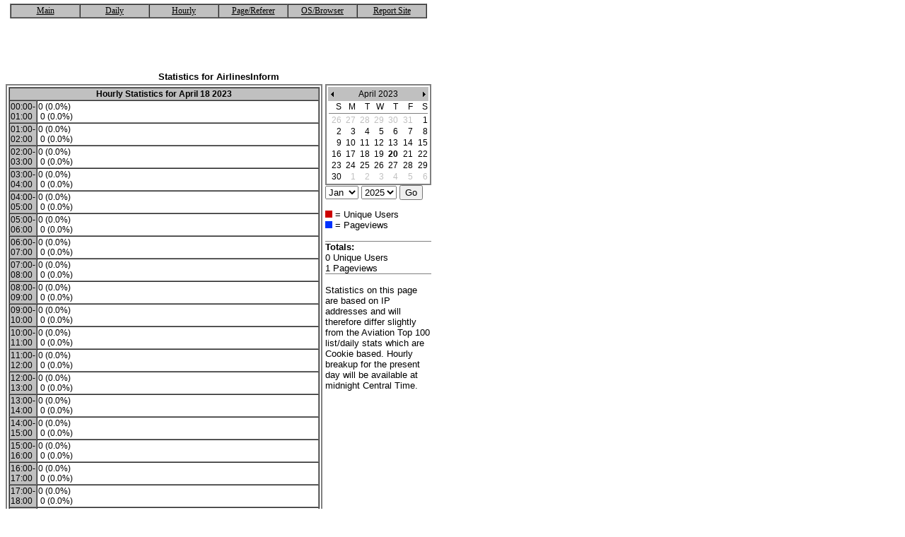

--- FILE ---
content_type: text/html
request_url: http://www.avitop.com/aviation/stat4a.asp?month=4&year=2023&date=4%2F18%2F2023&UserID=5183&site=AirlinesInform
body_size: 24759
content:

<html><head>
<style>
body,p,div,th,td{font-family: verdana, arial,sans-serif;font-size:10pt}
.head {color: white; font-family: tahoma, arial,sans-serif;font-size:22px}
span {text-decoration: none; color: #000000;font-family: Verdana; font-size: 10px}
span2 {text-decoration: none; color: #000000;font-family: Verdana; font-size: 12px}
.avi1 {font-family: Verdana, Arial, Helvetica, sans-serif; font-size: 12px}
.avi2 {color: white}
TD.NON {font-family :Tahoma, Verdana, Arial; font-size :12px; color :#C0C0C0; font-weight :normal;}
 TD.TOP {font-family :Tahoma, Verdana, Arial; font-size :12px; color :#0000FF; font-weight :bold;}
  TD.Some {font-family :Tahoma, Verdana, Arial; font-size :12px; color :#000000; font-weight :normal;}

  A.NOEVENT:Link {font-family :Tahoma, Verdana, Arial; font-size :12px; color :#000000; font-weight :normal; text-decoration: none;}
  A.NOEVENT:Visited {font-family :Tahoma, Verdana, Arial; font-size :12px; color :#000000; font-weight :normal; text-decoration: none;}

  A.EVENT:Link {font-family :Tahoma, Verdana, Arial; font-size :12px; color :#000000; font-weight :bold; text-decoration: none;}
  A.EVENT:Visited {font-family :Tahoma, Verdana, Arial; font-size :12px; color :#000000; font-weight :bold; text-decoration: none;}

  A.NORMAL:Link {font-family :Verdana, Arial; font-size :12px; color :#0000FF; font-weight :normal; text-decoration: none;}
  A.NORMAL:Visited {font-family :Verdana, Arial; font-size :12px; color :#0000FF; font-weight :normal; text-decoration: none;}
</style>
<script type="text/javascript" language="javascript">
function rowOver(){
lmnt = window.event.srcElement;
if (lmnt.tagName.toUpperCase() == 'TABLE')
return;
while (lmnt.tagName.toUpperCase() !='TD') 
lmnt = lmnt.parentElement;
lmnt.style.background = "#CCCCCC";
}
function rowOut(){
lmnt = window.event.srcElement;
if (lmnt.tagName.toUpperCase() == 'TABLE')
return;
while (lmnt.tagName.toUpperCase() !='TD') 
lmnt = lmnt.parentElement;
lmnt.style.background ="lightsteelblue";
}
function rowOut2(){
lmnt = window.event.srcElement;
if (lmnt.tagName.toUpperCase() == 'TABLE')
return;
while (lmnt.tagName.toUpperCase() !='TD') 
lmnt = lmnt.parentElement;
lmnt.style.background ="Silver";
}
function bookmark() 
{

url = "https://www.avitop.com/aviation/";
title = "Aviation Top 100 - Avitop.com";

if ((navigator.appName == "Microsoft Internet Explorer") && (parseInt(navigator.appVersion) >= 4)) {
window.external.AddFavorite (url,title);
}
else {
var msg = "Bookmark us !!";
if(navigator.appName == "Netscape") msg += "  (CTRL-D)";
alert(msg);
}
}
var win = null;
function NewWindow(mypage,myname,w,h,scroll){
LeftPosition = (screen.width) ? (screen.width-w)/2 : 0;
TopPosition = (screen.height) ? (screen.height-h)/2 : 0;
settings =
'height='+h+',width='+w+',top='+TopPosition+',left='+LeftPosition+',scrollbars='+scroll+',resizable=no'
win = window.open(mypage,myname,settings)
if(win.window.focus){win.window.focus();}
}

function filename_onchange() {
//window.location = document.formNav.filename[document.formNav.filename.selectedIndex].value;
document.formNav.submit();
return true;
}
function order_onchange() {
//window.location = document.formORDER.filename[document.formORDER.filename.selectedIndex].value;
document.formORDER.submit();
return true;
}
</script>
<META name="author" content="John Raahauge">
<META name="Generator" content="Notepad">
<meta name="description" content="Hourly Statistics - Aviation Top 100">
<meta name="keywords" content="statistics, hits, uniques, unique, visitor, ip, address, cookie, aviation, aircraft, n, n-number, search, links, top100, aviationtop100, f16, forum, pictures, F-16, images, fighting, falcon, fighter, 2000, 2001, aggressor, picture, interactive, combat, fly, nato, stealth, eurofighter, joint, strike, tornado, mig29, mig-29, fulcrum, flanker, fulcrom, su37, su-37, pilot, run, run's, website, pilots, airforce, danish, 730squadron, 730, squadron, dansk, danske, billeder, eskadrille, john, raahauge, draken, t17, t-17, gulfstream, hercules, jagerfly, billeder, aircrafts, viper, fighter, jets, air show, air, photo, Luftfahrt, Flugzeug, Abbildungen, avion, pilote, aeronautica, velivolo, pilota">
<title>Hourly Statistics - Avitop.com</title>
</head>
<body LEFTMARGIN=0 TOPMARGIN=0 MARGINWIDTH=0 MARGINHEIGHT=0 LINK="black" vlink="black">

<table width="600" border=0 cellspacing="0" cellpadding="5" bgcolor="white"><tr><td>

 <center>
	<table WIDTH="590" BORDER="1" CELLPADDING="1" CELLSPACING="0" BGCOLOR="#FFFFFF"  onmouseover="rowOver();" onmouseout="rowOut2();">
	<tr HEIGHT="18" BGCOLOR="Silver">
	<td style="Cursor: Hand" onClick="top.location.href ='stat2.asp?UserID=5183&site=AirlinesInform';" width="16%" bgcolor="silver"><p align="center"><a href="stat2.asp?UserID=5183&site=AirlinesInform"><span2>Main</span2></a></td>
	<td style="Cursor: Hand" onClick="top.location.href ='stat2a.asp?UserID=5183&site=AirlinesInform';" width="16%" bgcolor="silver"><p align="center"><a href="stat2a.asp?UserID=5183&site=AirlinesInform"><span2>Daily</span2></a></td>
	<td style="Cursor: Hand" onClick="top.location.href ='stat4a.asp?UserID=5183&site=AirlinesInform';" width="16%" bgcolor="silver"><p align="center"><a href="stat4a.asp?UserID=5183&site=AirlinesInform"><span2>Hourly</span2></a></td>
	<td style="Cursor: Hand" onClick="top.location.href ='stat3a.asp?UserID=5183&site=AirlinesInform';" width="16%" bgcolor="silver"><p align="center"><a href="stat3a.asp?UserID=5183&site=AirlinesInform"><span2>Page/Referer</span2></a></td>
	<td style="Cursor: Hand" onClick="top.location.href ='stat7a.asp?UserID=5183&site=AirlinesInform';" width="16%" bgcolor="silver"><p align="center"><a href="stat7a.asp?UserID=5183&site=AirlinesInform"><span2>OS/Browser</span2></a></td>
	<td width="16%" bgcolor="silver"><p align="center"><a href="../div/email.asp?avid=5183&site=AirlinesInform" onclick="NewWindow(this.href,'name','400','400','no');return false"><span2>Report Site</span2></a></td>
	</tr></table><br>
	<script type="text/javascript"><!--
google_ad_client = "pub-3409449724205547";
/* Avitop.com - Top1000 - Stats */
google_ad_slot = "8159563610";
google_ad_width = 468;
google_ad_height = 60;
//-->
</script>
<script type="text/javascript"
src="http://pagead2.googlesyndication.com/pagead/show_ads.js">
</script>
<br>
	<b>Statistics for AirlinesInform</b>
	</center>
	<table><tr><td width="450" VALIGN="TOP">
		<table ALIGN="CENTER" BORDER="1" CELLSPACING="0" CELLPADDING="2" BGCOLOR="White" BORDERCOLOR="Gray">
		<tr><td>
			<table WIDTH="440" BORDER="1" CELLPADDING="1" CELLSPACING="0" BGCOLOR="#FFFFFF">
			<tr HEIGHT="18" BGCOLOR="Silver">
			<td WIDTH="440" COLSPAN="2" ALIGN="CENTER" VALIGN="MIDDLE" CLASS="SOME"><b>Hourly Statistics for April 18 2023</b></td>
			</tr>
		 	<tr>
			<td ALIGN="LEFT" CLASS="SOME" BGCOLOR="Silver" WIDTH="35" HEIGHT="15" VALIGN="CENTER">00:00-01:00</td>
			<td ALIGN="LEFT" CLASS="SOME" WIDTH="400" HEIGHT="15" VALIGN="CENTER"><img src="graf2.gif" height="10" width="0">0&nbsp;(0.0%)<br><img src="graf.gif" height="10" width="0">&nbsp;0&nbsp;(0.0%)</td></tr>
			<td ALIGN="LEFT" CLASS="SOME" BGCOLOR="Silver" WIDTH="35" HEIGHT="15" VALIGN="CENTER">01:00-02:00</td>
			<td ALIGN="LEFT" CLASS="SOME" WIDTH="400" HEIGHT="15" VALIGN="CENTER"><img src="graf2.gif" height="10" width="0">0&nbsp;(0.0%)<br><img src="graf.gif" height="10" width="0">&nbsp;0&nbsp;(0.0%)</td></tr>
	 		<td ALIGN="LEFT" CLASS="SOME" BGCOLOR="Silver" WIDTH="35" HEIGHT="15" VALIGN="CENTER">02:00-03:00</td>
			<td ALIGN="LEFT" CLASS="SOME" WIDTH="400" HEIGHT="15" VALIGN="CENTER"><img src="graf2.gif" height="10" width="0">0&nbsp;(0.0%)<br><img src="graf.gif" height="10" width="0">&nbsp;0&nbsp;(0.0%)</td></tr>
	 		<td ALIGN="LEFT" CLASS="SOME" BGCOLOR="Silver" WIDTH="35" HEIGHT="15" VALIGN="CENTER">03:00-04:00</td>
			<td ALIGN="LEFT" CLASS="SOME" WIDTH="400" HEIGHT="15" VALIGN="CENTER"><img src="graf2.gif" height="10" width="0">0&nbsp;(0.0%)<br><img src="graf.gif" height="10" width="0">&nbsp;0&nbsp;(0.0%)</td></tr>
			<td ALIGN="LEFT" CLASS="SOME" BGCOLOR="Silver" WIDTH="35" HEIGHT="15" VALIGN="CENTER">04:00-05:00</td>
			<td ALIGN="LEFT" CLASS="SOME" WIDTH="400" HEIGHT="15" VALIGN="CENTER"><img src="graf2.gif" height="10" width="0">0&nbsp;(0.0%)<br><img src="graf.gif" height="10" width="0">&nbsp;0&nbsp;(0.0%)</td></tr>
	 		<td ALIGN="LEFT" CLASS="SOME" BGCOLOR="Silver" WIDTH="35" HEIGHT="15" VALIGN="CENTER">05:00-06:00</td>
			<td ALIGN="LEFT" CLASS="SOME" WIDTH="400" HEIGHT="15" VALIGN="CENTER"><img src="graf2.gif" height="10" width="0">0&nbsp;(0.0%)<br><img src="graf.gif" height="10" width="0">&nbsp;0&nbsp;(0.0%)</td></tr>
	  		<td ALIGN="LEFT" CLASS="SOME" BGCOLOR="Silver" WIDTH="35" HEIGHT="15" VALIGN="CENTER">06:00-07:00</td>
			<td ALIGN="LEFT" CLASS="SOME" WIDTH="400" HEIGHT="15" VALIGN="CENTER"><img src="graf2.gif" height="10" width="0">0&nbsp;(0.0%)<br><img src="graf.gif" height="10" width="0">&nbsp;0&nbsp;(0.0%)</td></tr>
			<td ALIGN="LEFT" CLASS="SOME" BGCOLOR="Silver" WIDTH="35" HEIGHT="15" VALIGN="CENTER">07:00-08:00</td>
			<td ALIGN="LEFT" CLASS="SOME" WIDTH="400" HEIGHT="15" VALIGN="CENTER"><img src="graf2.gif" height="10" width="0">0&nbsp;(0.0%)<br><img src="graf.gif" height="10" width="0">&nbsp;0&nbsp;(0.0%)</td></tr>
	 		<td ALIGN="LEFT" CLASS="SOME" BGCOLOR="Silver" WIDTH="35" HEIGHT="15" VALIGN="CENTER">08:00-09:00</td>
			<td ALIGN="LEFT" CLASS="SOME" WIDTH="400" HEIGHT="15" VALIGN="CENTER"><img src="graf2.gif" height="10" width="0">0&nbsp;(0.0%)<br><img src="graf.gif" height="10" width="0">&nbsp;0&nbsp;(0.0%)</td></tr>
			<td ALIGN="LEFT" CLASS="SOME" BGCOLOR="Silver" WIDTH="35" HEIGHT="15" VALIGN="CENTER">09:00-10:00</td>
			<td ALIGN="LEFT" CLASS="SOME" WIDTH="400" HEIGHT="15" VALIGN="CENTER"><img src="graf2.gif" height="10" width="0">0&nbsp;(0.0%)<br><img src="graf.gif" height="10" width="0">&nbsp;0&nbsp;(0.0%)</td></tr>
			<td ALIGN="LEFT" CLASS="SOME" BGCOLOR="Silver" WIDTH="35" HEIGHT="15" VALIGN="CENTER">10:00-11:00</td>
			<td ALIGN="LEFT" CLASS="SOME" WIDTH="400" HEIGHT="15" VALIGN="CENTER"><img src="graf2.gif" height="10" width="0">0&nbsp;(0.0%)<br><img src="graf.gif" height="10" width="0">&nbsp;0&nbsp;(0.0%)</td></tr>
	 		<td ALIGN="LEFT" CLASS="SOME" BGCOLOR="Silver" WIDTH="35" HEIGHT="15" VALIGN="CENTER">11:00-12:00</td>
			<td ALIGN="LEFT" CLASS="SOME" WIDTH="400" HEIGHT="15" VALIGN="CENTER"><img src="graf2.gif" height="10" width="0">0&nbsp;(0.0%)<br><img src="graf.gif" height="10" width="0">&nbsp;0&nbsp;(0.0%)</td></tr>
			<td ALIGN="LEFT" CLASS="SOME" BGCOLOR="Silver" WIDTH="35" HEIGHT="15" VALIGN="CENTER">12:00-13:00</td>
			<td ALIGN="LEFT" CLASS="SOME" WIDTH="400" HEIGHT="15" VALIGN="CENTER"><img src="graf2.gif" height="10" width="0">0&nbsp;(0.0%)<br><img src="graf.gif" height="10" width="0">&nbsp;0&nbsp;(0.0%)</td></tr>
			<td ALIGN="LEFT" CLASS="SOME" BGCOLOR="Silver" WIDTH="35" HEIGHT="15" VALIGN="CENTER">13:00-14:00</td>
			<td ALIGN="LEFT" CLASS="SOME" WIDTH="400" HEIGHT="15" VALIGN="CENTER"><img src="graf2.gif" height="10" width="0">0&nbsp;(0.0%)<br><img src="graf.gif" height="10" width="0">&nbsp;0&nbsp;(0.0%)</td></tr>
	 		<td ALIGN="LEFT" CLASS="SOME" BGCOLOR="Silver" WIDTH="35" HEIGHT="15" VALIGN="CENTER">14:00-15:00</td>
			<td ALIGN="LEFT" CLASS="SOME" WIDTH="400" HEIGHT="15" VALIGN="CENTER"><img src="graf2.gif" height="10" width="0">0&nbsp;(0.0%)<br><img src="graf.gif" height="10" width="0">&nbsp;0&nbsp;(0.0%)</td></tr>	
			<td ALIGN="LEFT" CLASS="SOME" BGCOLOR="Silver" WIDTH="35" HEIGHT="15" VALIGN="CENTER">15:00-16:00</td>
			<td ALIGN="LEFT" CLASS="SOME" WIDTH="400" HEIGHT="15" VALIGN="CENTER"><img src="graf2.gif" height="10" width="0">0&nbsp;(0.0%)<br><img src="graf.gif" height="10" width="0">&nbsp;0&nbsp;(0.0%)</td></tr>	
			<td ALIGN="LEFT" CLASS="SOME" BGCOLOR="Silver" WIDTH="35" HEIGHT="15" VALIGN="CENTER">16:00-17:00</td>
			<td ALIGN="LEFT" CLASS="SOME" WIDTH="400" HEIGHT="15" VALIGN="CENTER"><img src="graf2.gif" height="10" width="0">0&nbsp;(0.0%)<br><img src="graf.gif" height="10" width="0">&nbsp;0&nbsp;(0.0%)</td></tr>
			<td ALIGN="LEFT" CLASS="SOME" BGCOLOR="Silver" WIDTH="35" HEIGHT="15" VALIGN="CENTER">17:00-18:00</td>
			<td ALIGN="LEFT" CLASS="SOME" WIDTH="400" HEIGHT="15" VALIGN="CENTER"><img src="graf2.gif" height="10" width="0">0&nbsp;(0.0%)<br><img src="graf.gif" height="10" width="0">&nbsp;0&nbsp;(0.0%)</td></tr>
	 		<td ALIGN="LEFT" CLASS="SOME" BGCOLOR="Silver" WIDTH="35" HEIGHT="15" VALIGN="CENTER">18:00-19:00</td>
			<td ALIGN="LEFT" CLASS="SOME" WIDTH="400" HEIGHT="15" VALIGN="CENTER"><img src="graf2.gif" height="10" width="0">0&nbsp;(0.0%)<br><img src="graf.gif" height="10" width="0">&nbsp;0&nbsp;(0.0%)</td></tr>	
			<td ALIGN="LEFT" CLASS="SOME" BGCOLOR="Silver" WIDTH="35" HEIGHT="15" VALIGN="CENTER">19:00-20:00</td>
			<td ALIGN="LEFT" CLASS="SOME" WIDTH="400" HEIGHT="15" VALIGN="CENTER"><img src="graf2.gif" height="10" width="0">0&nbsp;(0.0%)<br><img src="graf.gif" height="10" width="0">&nbsp;0&nbsp;(0.0%)</td></tr>
			<td ALIGN="LEFT" CLASS="SOME" BGCOLOR="Silver" WIDTH="35" HEIGHT="15" VALIGN="CENTER">20:00-21:00</td>
			<td ALIGN="LEFT" CLASS="SOME" WIDTH="400" HEIGHT="15" VALIGN="CENTER"><img src="graf2.gif" height="10" width="0">0&nbsp;(0.0%)<br><img src="graf.gif" height="10" width="0">&nbsp;0&nbsp;(0.0%)</td></tr>
	  		<td ALIGN="LEFT" CLASS="SOME" BGCOLOR="Silver" WIDTH="35" HEIGHT="15" VALIGN="CENTER">21:00-22:00</td>
			<td ALIGN="LEFT" CLASS="SOME" WIDTH="400" HEIGHT="15" VALIGN="CENTER"><img src="graf2.gif" height="10" width="0">0&nbsp;(0.0%)<br><img src="graf.gif" height="10" width="0">&nbsp;0&nbsp;(0.0%)</td></tr>
			<td ALIGN="LEFT" CLASS="SOME" BGCOLOR="Silver" WIDTH="35" HEIGHT="15" VALIGN="CENTER">22:00-23:00</td>
			<td ALIGN="LEFT" CLASS="SOME" WIDTH="400" HEIGHT="15" VALIGN="CENTER"><img src="graf2.gif" height="10" width="0">0&nbsp;(0.0%)<br><img src="graf.gif" height="10" width="0">&nbsp;0&nbsp;(0.0%)</td></tr>	
	  		<td ALIGN="LEFT" CLASS="SOME" BGCOLOR="Silver" WIDTH="35" HEIGHT="15" VALIGN="CENTER">23:00-24:00</td>
			<td ALIGN="LEFT" CLASS="SOME" WIDTH="400" HEIGHT="15" VALIGN="CENTER"><img src="graf2.gif" height="10" width="0">0&nbsp;(0.0%)<br><img src="graf.gif" height="10" width="0">&nbsp;0&nbsp;(0.0%)</td></tr>	
	   		</tr>
	   		</table></td></tr>
	   	</table>
		</td><td VALIGN="TOP">
		<table ALIGN="CENTER" BORDER="1" CELLSPACING="0" CELLPADDING="2" BGCOLOR="White" BORDERCOLOR="Gray">
		<tr><td>
			<table WIDTH="140" BORDER="0" CELLPADDING="1" CELLSPACING="0" BGCOLOR="#FFFFFF">
			<tr HEIGHT="18" BGCOLOR="Silver">
			<td WIDTH="20" HEIGHT="18" ALIGN="LEFT" VALIGN="MIDDLE"><a HREF="/aviation/stat4a.asp?month=3&amp;year=2023&amp;UserID=5183&amp;site=AirlinesInform"><img SRC="/image/prev.gif" WIDTH="10" HEIGHT="18" BORDER="0" ALT="Previous Month"></a></td>
			<td WIDTH="120" COLSPAN="5" ALIGN="CENTER" VALIGN="MIDDLE" CLASS="SOME">April 2023</td>
			<td WIDTH="20" HEIGHT="18" ALIGN="RIGHT" VALIGN="MIDDLE"><a HREF="/aviation/stat4a.asp?month=5&amp;year=2023&amp;UserID=5183&amp;site=AirlinesInform"><img SRC="/image/next.gif" WIDTH="10" HEIGHT="18" BORDER="0" ALT="Next Month"></a></td>
			</tr>
		  	<tr>
			<td ALIGN="RIGHT" CLASS="SOME" WIDTH="20" HEIGHT="15" VALIGN="BOTTOM">S</td>
			<td ALIGN="RIGHT" CLASS="SOME" WIDTH="20" HEIGHT="15" VALIGN="BOTTOM">M</td>
			<td ALIGN="RIGHT" CLASS="SOME" WIDTH="20" HEIGHT="15" VALIGN="BOTTOM">T</td>
			<td ALIGN="RIGHT" CLASS="SOME" WIDTH="20" HEIGHT="15" VALIGN="BOTTOM">W</td>
			<td ALIGN="RIGHT" CLASS="SOME" WIDTH="20" HEIGHT="15" VALIGN="BOTTOM">T</td>
			<td ALIGN="RIGHT" CLASS="SOME" WIDTH="20" HEIGHT="15" VALIGN="BOTTOM">F</td>
			<td ALIGN="RIGHT" CLASS="SOME" WIDTH="20" HEIGHT="15" VALIGN="BOTTOM">S</td>
	  		</tr>
	   		<tr><td HEIGHT="1" ALIGN="MIDDLE" COLSPAN="7"><img SRC="/image/line.gif" HEIGHT="1" WIDTH="140" BORDER="0"></td></tr>
	

	<TR>
		<TD ALIGN='RIGHT' WIDTH=20 HEIGHT=15 VALIGN='BOTTOM' CLASS='NON'> 26</TD>
		<TD ALIGN='RIGHT' WIDTH=20 HEIGHT=15 VALIGN='BOTTOM' CLASS='NON'> 27</TD>
		<TD ALIGN='RIGHT' WIDTH=20 HEIGHT=15 VALIGN='BOTTOM' CLASS='NON'> 28</TD>
		<TD ALIGN='RIGHT' WIDTH=20 HEIGHT=15 VALIGN='BOTTOM' CLASS='NON'> 29</TD>
		<TD ALIGN='RIGHT' WIDTH=20 HEIGHT=15 VALIGN='BOTTOM' CLASS='NON'> 30</TD>
		<TD ALIGN='RIGHT' WIDTH=20 HEIGHT=15 VALIGN='BOTTOM' CLASS='NON'> 31</TD>
		<TD ALIGN='RIGHT' WIDTH=20 HEIGHT=15 VALIGN='BOTTOM' CLASS='SOME'> <A HREF="stat4a.asp?month=4&year=2023&date=4%2F1%2F2023&UserID=5183&site=AirlinesInform" CLASS='NOEVENT'> 1</A></TD>
	</TR>
	<TR>
		<TD ALIGN='RIGHT' WIDTH=20 HEIGHT=15 VALIGN='BOTTOM' CLASS='SOME'> <A HREF="stat4a.asp?month=4&year=2023&date=4%2F2%2F2023&UserID=5183&site=AirlinesInform" CLASS='NOEVENT'> 2</A></TD>
		<TD ALIGN='RIGHT' WIDTH=20 HEIGHT=15 VALIGN='BOTTOM' CLASS='SOME'> <A HREF="stat4a.asp?month=4&year=2023&date=4%2F3%2F2023&UserID=5183&site=AirlinesInform" CLASS='NOEVENT'> 3</A></TD>
		<TD ALIGN='RIGHT' WIDTH=20 HEIGHT=15 VALIGN='BOTTOM' CLASS='SOME'> <A HREF="stat4a.asp?month=4&year=2023&date=4%2F4%2F2023&UserID=5183&site=AirlinesInform" CLASS='NOEVENT'> 4</A></TD>
		<TD ALIGN='RIGHT' WIDTH=20 HEIGHT=15 VALIGN='BOTTOM' CLASS='SOME'> <A HREF="stat4a.asp?month=4&year=2023&date=4%2F5%2F2023&UserID=5183&site=AirlinesInform" CLASS='NOEVENT'> 5</A></TD>
		<TD ALIGN='RIGHT' WIDTH=20 HEIGHT=15 VALIGN='BOTTOM' CLASS='SOME'> <A HREF="stat4a.asp?month=4&year=2023&date=4%2F6%2F2023&UserID=5183&site=AirlinesInform" CLASS='NOEVENT'> 6</A></TD>
		<TD ALIGN='RIGHT' WIDTH=20 HEIGHT=15 VALIGN='BOTTOM' CLASS='SOME'> <A HREF="stat4a.asp?month=4&year=2023&date=4%2F7%2F2023&UserID=5183&site=AirlinesInform" CLASS='NOEVENT'> 7</A></TD>
		<TD ALIGN='RIGHT' WIDTH=20 HEIGHT=15 VALIGN='BOTTOM' CLASS='SOME'> <A HREF="stat4a.asp?month=4&year=2023&date=4%2F8%2F2023&UserID=5183&site=AirlinesInform" CLASS='NOEVENT'> 8</A></TD>
	</TR>
	<TR>
		<TD ALIGN='RIGHT' WIDTH=20 HEIGHT=15 VALIGN='BOTTOM' CLASS='SOME'> <A HREF="stat4a.asp?month=4&year=2023&date=4%2F9%2F2023&UserID=5183&site=AirlinesInform" CLASS='NOEVENT'> 9</A></TD>
		<TD ALIGN='RIGHT' WIDTH=20 HEIGHT=15 VALIGN='BOTTOM' CLASS='SOME'> <A HREF="stat4a.asp?month=4&year=2023&date=4%2F10%2F2023&UserID=5183&site=AirlinesInform" CLASS='NOEVENT'> 10</A></TD>
		<TD ALIGN='RIGHT' WIDTH=20 HEIGHT=15 VALIGN='BOTTOM' CLASS='SOME'> <A HREF="stat4a.asp?month=4&year=2023&date=4%2F11%2F2023&UserID=5183&site=AirlinesInform" CLASS='NOEVENT'> 11</A></TD>
		<TD ALIGN='RIGHT' WIDTH=20 HEIGHT=15 VALIGN='BOTTOM' CLASS='SOME'> <A HREF="stat4a.asp?month=4&year=2023&date=4%2F12%2F2023&UserID=5183&site=AirlinesInform" CLASS='NOEVENT'> 12</A></TD>
		<TD ALIGN='RIGHT' WIDTH=20 HEIGHT=15 VALIGN='BOTTOM' CLASS='SOME'> <A HREF="stat4a.asp?month=4&year=2023&date=4%2F13%2F2023&UserID=5183&site=AirlinesInform" CLASS='NOEVENT'> 13</A></TD>
		<TD ALIGN='RIGHT' WIDTH=20 HEIGHT=15 VALIGN='BOTTOM' CLASS='SOME'> <A HREF="stat4a.asp?month=4&year=2023&date=4%2F14%2F2023&UserID=5183&site=AirlinesInform" CLASS='NOEVENT'> 14</A></TD>
		<TD ALIGN='RIGHT' WIDTH=20 HEIGHT=15 VALIGN='BOTTOM' CLASS='SOME'> <A HREF="stat4a.asp?month=4&year=2023&date=4%2F15%2F2023&UserID=5183&site=AirlinesInform" CLASS='NOEVENT'> 15</A></TD>
	</TR>
	<TR>
		<TD ALIGN='RIGHT' WIDTH=20 HEIGHT=15 VALIGN='BOTTOM' CLASS='SOME'> <A HREF="stat4a.asp?month=4&year=2023&date=4%2F16%2F2023&UserID=5183&site=AirlinesInform" CLASS='NOEVENT'> 16</A></TD>
		<TD ALIGN='RIGHT' WIDTH=20 HEIGHT=15 VALIGN='BOTTOM' CLASS='SOME'> <A HREF="stat4a.asp?month=4&year=2023&date=4%2F17%2F2023&UserID=5183&site=AirlinesInform" CLASS='NOEVENT'> 17</A></TD>
		<TD ALIGN='RIGHT' WIDTH=20 HEIGHT=15 VALIGN='BOTTOM' CLASS='SOME'> <A HREF="stat4a.asp?month=4&year=2023&date=4%2F18%2F2023&UserID=5183&site=AirlinesInform" CLASS='NOEVENT'> 18</A></TD>
		<TD ALIGN='RIGHT' WIDTH=20 HEIGHT=15 VALIGN='BOTTOM' CLASS='SOME'> <A HREF="stat4a.asp?month=4&year=2023&date=4%2F19%2F2023&UserID=5183&site=AirlinesInform" CLASS='NOEVENT'> 19</A></TD>
		<TD ALIGN='RIGHT' WIDTH=20 HEIGHT=15 VALIGN='BOTTOM' CLASS='HL'> <A HREF="stat4a.asp?month=4&year=2023&date=4%2F20%2F2023&UserID=5183&site=AirlinesInform" CLASS='EVENT'> 20</A></TD>
		<TD ALIGN='RIGHT' WIDTH=20 HEIGHT=15 VALIGN='BOTTOM' CLASS='SOME'> <A HREF="stat4a.asp?month=4&year=2023&date=4%2F21%2F2023&UserID=5183&site=AirlinesInform" CLASS='NOEVENT'> 21</A></TD>
		<TD ALIGN='RIGHT' WIDTH=20 HEIGHT=15 VALIGN='BOTTOM' CLASS='SOME'> <A HREF="stat4a.asp?month=4&year=2023&date=4%2F22%2F2023&UserID=5183&site=AirlinesInform" CLASS='NOEVENT'> 22</A></TD>
	</TR>
	<TR>
		<TD ALIGN='RIGHT' WIDTH=20 HEIGHT=15 VALIGN='BOTTOM' CLASS='SOME'> <A HREF="stat4a.asp?month=4&year=2023&date=4%2F23%2F2023&UserID=5183&site=AirlinesInform" CLASS='NOEVENT'> 23</A></TD>
		<TD ALIGN='RIGHT' WIDTH=20 HEIGHT=15 VALIGN='BOTTOM' CLASS='SOME'> <A HREF="stat4a.asp?month=4&year=2023&date=4%2F24%2F2023&UserID=5183&site=AirlinesInform" CLASS='NOEVENT'> 24</A></TD>
		<TD ALIGN='RIGHT' WIDTH=20 HEIGHT=15 VALIGN='BOTTOM' CLASS='SOME'> <A HREF="stat4a.asp?month=4&year=2023&date=4%2F25%2F2023&UserID=5183&site=AirlinesInform" CLASS='NOEVENT'> 25</A></TD>
		<TD ALIGN='RIGHT' WIDTH=20 HEIGHT=15 VALIGN='BOTTOM' CLASS='SOME'> <A HREF="stat4a.asp?month=4&year=2023&date=4%2F26%2F2023&UserID=5183&site=AirlinesInform" CLASS='NOEVENT'> 26</A></TD>
		<TD ALIGN='RIGHT' WIDTH=20 HEIGHT=15 VALIGN='BOTTOM' CLASS='SOME'> <A HREF="stat4a.asp?month=4&year=2023&date=4%2F27%2F2023&UserID=5183&site=AirlinesInform" CLASS='NOEVENT'> 27</A></TD>
		<TD ALIGN='RIGHT' WIDTH=20 HEIGHT=15 VALIGN='BOTTOM' CLASS='SOME'> <A HREF="stat4a.asp?month=4&year=2023&date=4%2F28%2F2023&UserID=5183&site=AirlinesInform" CLASS='NOEVENT'> 28</A></TD>
		<TD ALIGN='RIGHT' WIDTH=20 HEIGHT=15 VALIGN='BOTTOM' CLASS='SOME'> <A HREF="stat4a.asp?month=4&year=2023&date=4%2F29%2F2023&UserID=5183&site=AirlinesInform" CLASS='NOEVENT'> 29</A></TD>
	</TR>
	<TR>
		<TD ALIGN='RIGHT' WIDTH=20 HEIGHT=15 VALIGN='BOTTOM' CLASS='SOME'> <A HREF="stat4a.asp?month=4&year=2023&date=4%2F30%2F2023&UserID=5183&site=AirlinesInform" CLASS='NOEVENT'> 30</A></TD>
		<TD ALIGN='RIGHT' WIDTH=20 HEIGHT=15 VALIGN='BOTTOM' CLASS='NON'> 1</TD>
		<TD ALIGN='RIGHT' WIDTH=20 HEIGHT=15 VALIGN='BOTTOM' CLASS='NON'> 2</TD>
		<TD ALIGN='RIGHT' WIDTH=20 HEIGHT=15 VALIGN='BOTTOM' CLASS='NON'> 3</TD>
		<TD ALIGN='RIGHT' WIDTH=20 HEIGHT=15 VALIGN='BOTTOM' CLASS='NON'> 4</TD>
		<TD ALIGN='RIGHT' WIDTH=20 HEIGHT=15 VALIGN='BOTTOM' CLASS='NON'> 5</TD>
		<TD ALIGN='RIGHT' WIDTH=20 HEIGHT=15 VALIGN='BOTTOM' CLASS='NON'> 6</TD>
	</TR>
	


			</table>
		</td></tr>
		</table>
		<FONT FACE="Verdana, Arial" SIZE=2>
		<FORM ACTION="/aviation/stat4a.asp" METHOD=GET>
		<SELECT NAME=MONTH>
		<OPTION VALUE=1 SELECTED>Jan
		<OPTION VALUE=2>Feb
		<OPTION VALUE=3>Mar
		<OPTION VALUE=4>Apr
		<OPTION VALUE=5>May
		<OPTION VALUE=6>Jun
		<OPTION VALUE=7>Jul
		<OPTION VALUE=8>Aug
		<OPTION VALUE=9>Sep
		<OPTION VALUE=10>Oct
		<OPTION VALUE=11>Nov
		<OPTION VALUE=12>Dec
		</SELECT>
		<SELECT NAME=YEAR>
		<OPTION VALUE=
2023>2023<OPTION VALUE=2024>2024<OPTION VALUE=2025 SELECTED>2025
</SELECT>
</FONT>
<INPUT TYPE="hidden" NAME="UserID" Value="5183">
<INPUT TYPE="hidden" NAME="site" Value="AirlinesInform">
<INPUT TYPE="submit" NAME="" Value="Go"></P>
</FORM>
<img src="graf2.gif" height="10" width="10"><font size="-1"> = Unique Users<br>
<img src="graf.gif" height="10" width="10"> = Pageviews</font><br><br><img SRC="/image/line.gif" HEIGHT="1" WIDTH="150" BORDER="0"><br><b>Totals:</b><br>
0 Unique Users<br>1 Pageviews
<br><img SRC="/image/line.gif" HEIGHT="1" WIDTH="150" BORDER="0"><br><br>Statistics on this page are based on IP addresses and will therefore differ slightly from the Aviation Top 100 list/daily stats which are Cookie based. Hourly breakup for the present day will be available at midnight Central Time.
</td></tr>
		
	</table>

</td></tr>
<tr><td><center>Copyright�1998-2000 John Raahauge<br><a href="../div/policy.htm">Our Privacy Policy</a>
<br>
<!-- START AVIATION TOP 100 CODE: DO NOT CHANGE WITHOUT PERMISSION -->
<a href="https://www.avitop.com/aviation/default.asp?UserId=41"
target="_blank"><img name="av" src="avitop6.gif" width="135" height="17"  
border="0" alt="AVIATION TOP 100 - www.avitop.com"></a>
<img src="https://serv2.avitop.com/aviation/hitlist.asp?id=41" height="1"
width="1" border="0" alt="Avitop.com"><!-- END AVIATION TOP 100 CODE: -->
</center></td></tr>
</table>
</body></html>
                                                                                                         0

--- FILE ---
content_type: text/html
request_url: https://serv2.avitop.com/aviation/hitlist.asp?id=41
body_size: 191
content:
GIF89a  �     ���!�   ,       L ;

--- FILE ---
content_type: text/html; charset=utf-8
request_url: https://www.google.com/recaptcha/api2/aframe
body_size: 267
content:
<!DOCTYPE HTML><html><head><meta http-equiv="content-type" content="text/html; charset=UTF-8"></head><body><script nonce="yf0mEeA8KL2qCKZes0wNgw">/** Anti-fraud and anti-abuse applications only. See google.com/recaptcha */ try{var clients={'sodar':'https://pagead2.googlesyndication.com/pagead/sodar?'};window.addEventListener("message",function(a){try{if(a.source===window.parent){var b=JSON.parse(a.data);var c=clients[b['id']];if(c){var d=document.createElement('img');d.src=c+b['params']+'&rc='+(localStorage.getItem("rc::a")?sessionStorage.getItem("rc::b"):"");window.document.body.appendChild(d);sessionStorage.setItem("rc::e",parseInt(sessionStorage.getItem("rc::e")||0)+1);localStorage.setItem("rc::h",'1762893057191');}}}catch(b){}});window.parent.postMessage("_grecaptcha_ready", "*");}catch(b){}</script></body></html>